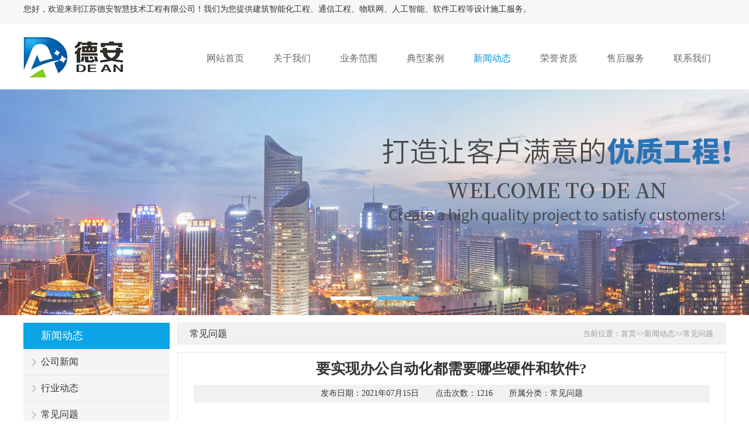

--- FILE ---
content_type: text/html; charset=utf-8
request_url: http://deanzh.com/index.php/Show/index/cid/328/id/1093.html
body_size: 4718
content:
<!DOCTYPE html PUBLIC "-//W3C//DTD XHTML 1.0 Transitional//EN" "http://www.w3.org/TR/xhtml1/DTD/xhtml1-transitional.dtd">
<html lang="zh_CN" class="zh_CN" >
<head>
<meta http-equiv="Content-Type" content="text/html; charset=utf-8" />
<meta http-equiv="X-UA-Compatible" content="IE=edge">
<meta name="applicable-device" content="pc,mobile" />
<meta name="MobileOptimized" content="width" />
<meta name="HandheldFriendly" content="true" />
<title>要实现办公自动化都需要哪些硬件和软件?-江苏德安智慧技术工程有限公司</title>
<meta name="keywords" content="江苏德安智慧技术工程有限公司">
<meta name="description" content="江苏德安智慧技术工程有限公司，专业从事建筑智能化工程、通信工程、物联网、人工智能、软件工程等设计施工服务的高科技企业。">
<link rel="shortcut icon" type="/Public/Home/default/images/ico" href="/Public/Home/default/images/favicon.ico" />

<link href="/Public/Home/default/css/css.css" rel="stylesheet" type="text/css" />


</head>
<body>
<script src="/Public/Home/default/js/nsw.pc.min.js"></script>
<script src="/Public/Home/default/js/scrojs.js" type="text/javascript"></script>




<div class="head"><ul><li class="fl">您好，欢迎来到江苏德安智慧技术工程有限公司！我们为您提供建筑智能化工程、通信工程、物联网、人工智能、软件工程等设计施工服务。</li></ul></div>






<!--pc端 nav-->
	<div  class="header">
		
        <div class="center" >
        <div class="logo"><img src="/Public/Home/default/images/logo.gif"  alt="江苏德安智慧技术工程有限公司"/></div>
        
        
            <div class="nav">
                <ul class="clearfix">
                    <li class="navitem "><a href="/" >网站首页</a></li> 
                    
                     <li class="navitem "><a href="/index.php/List/index/cid/83.html" >关于我们</a>
                                <ul class="subnav">
                                     <li><a href="/index.php/List/index/cid/322.html"><span>公司简介</span></a></li><li><a href="/index.php/List/index/cid/323.html"><span>企业文化</span></a></li><li><a href="/index.php/List/index/cid/325.html"><span>发展历程</span></a></li>                                
                                </ul>
                            </li><li class="navitem "><a href="/index.php/List/index/cid/179.html" >业务范围</a>
                                <ul class="subnav">
                                                                     
                                </ul>
                            </li><li class="navitem "><a href="/index.php/List/index/cid/141.html" >典型案例</a>
                                <ul class="subnav">
                                     <li><a href="/index.php/List/index/cid/220.html"><span>代表工程</span></a></li><li><a href="/index.php/List/index/cid/222.html"><span>工程业绩</span></a></li><li><a href="/index.php/List/index/cid/332.html"><span>软件产品</span></a></li>                                
                                </ul>
                            </li><li class="navitem active"><a href="/index.php/List/index/cid/140.html" >新闻动态</a>
                                <ul class="subnav">
                                     <li><a href="/index.php/List/index/cid/326.html"><span>公司新闻</span></a></li><li><a href="/index.php/List/index/cid/327.html"><span>行业动态</span></a></li><li><a href="/index.php/List/index/cid/328.html"><span>常见问题</span></a></li>                                
                                </ul>
                            </li><li class="navitem "><a href="/index.php/List/index/cid/180.html" >荣誉资质</a>
                                <ul class="subnav">
                                     <li><a href="/index.php/List/index/cid/329.html"><span>资质证书</span></a></li>                                
                                </ul>
                            </li><li class="navitem "><a href="/index.php/List/index/cid/340.html" >售后服务</a>
                                <ul class="subnav">
                                                                     
                                </ul>
                            </li><li class="navitem "><a href="/index.php/List/index/cid/82.html" >联系我们</a>
                                <ul class="subnav">
                                                                     
                                </ul>
                            </li>                    
                    
                    
                </ul>
            </div>
        
		</div>
     </div>


<link href="/Public/Home/default/css/banner.css" rel="stylesheet" type="text/css" />
<script src="/Public/Home/default/js/jquery.superslide.2.1.2.js" type="text/javascript"></script>
<script src="/Public/Home/default/js/main2.js" type="text/javascript" defer="defer"></script>
<div class="bigbg">
		<div id="in_slide" class="slide">
			<div class="hd">
				<ul>
				</ul>
			</div>
			<div class="bd">
				<ul>
					
					<li style="display:block;"><a href="/index.php/List/index/cid/141.html" target="_blank"><img src="/Public/Home/default/images/banner1.jpg" /></a></li>
					
					<li style="display:none;"><a href="/index.php/List/index/cid/179.html" target="_blank"><img class="" src="/Public/Home/default/images/banner2.jpg" /></a></li>
					
				</ul>
			</div>
			<a class="prev"><</a> <a class="next">></a>
		</div>
</div>




<div class="main">
	<ul>
    	<div class="left lebox">



                    
                    
<div class="prolist">
                    	<p class="titcplde2">新闻动态</p>
        
        				<div class="mbcpny borbotn" style="background:#f5f5f5">
                        <a href="/index.php/List/index/cid/326.html"  class="onelist2">公司新闻</a>
                
                			<a href="/index.php/List/index/cid/327.html"  class="onelist2">行业动态</a>
                
                			<a href="/index.php/List/index/cid/328.html"  class="onelist2">常见问题</a>
                
                			        
        					</div>
        
                    </div>




                    <div class="prolist mt13">
                    	<p class="titcplde2">工程案例</p>
        
        				<div class="mbcpny borbotn" style="background:#f5f5f5">
                        <a href="/index.php/List/index/cid/220.html"  class="onelist2">代表工程</a>
                
                			<a href="/index.php/List/index/cid/222.html"  class="onelist2">工程业绩</a>
                
                			<a href="/index.php/List/index/cid/332.html"  class="onelist2">软件产品</a>
                
                			<a class="twolist" href="/index.php/List/index/cid/333.html">盐龙体育公园综管平台建设项目</a><a class="twolist" href="/index.php/List/index/cid/334.html">盐都区智慧社区三维可视化综管平台建设项目</a><a class="twolist" href="/index.php/List/index/cid/335.html">盐城开发区政务服务中心一体化信息显示平台</a><a class="twolist" href="/index.php/List/index/cid/337.html">智慧党建系统软件</a><a class="twolist" href="/index.php/List/index/cid/338.html">录播及互动系统软件</a><a class="twolist" href="/index.php/List/index/cid/339.html">多媒体教学管理软件</a>        
        					</div>
        
                    </div>                    
                    
                    <div class="prolist mt13">
                    	<p class="titcplde2">联系我们</p>
                            
                            <div class="mbcpny inlxgei" style="background:#f5f5f5">
             					<p>江苏德安智慧技术工程有限公司</p><p>联系人：顾中苏</p><p>手机：138-0510-7089</p><p>邮箱：jsda@deanzh.com</p><p>地址：<span style="text-wrap-mode: wrap;">盐城市盐南高新区新都街道解放南路266号凤凰汇广场19幢1908室、1909室</span></p>        					</div>
                            
                            
                            
        
        
                    </div>
                    
                    
                    
            </div>
            
            
        
        
        
        
        
        
        
        
        
        <li class="fr rigcpsh">
        	<div class="showtitle">
           	  <p class="fl btdfge">常见问题</p>
              <div class="fr wettt2">当前位置：<a href="/index.php/Index/index.html">首页</a>&gt;&gt;<a href="/index.php/List/index/cid/140.html">新闻动态</a>&gt;&gt;<a href="/index.php/List/index/cid/328.html">常见问题</a></div>
            </div>
            
            
            <div class="proboxsh" >
            
            <div class="proshow">
				<ul>
					<li class="prtitle">要实现办公自动化都需要哪些硬件和软件?</li>
                    <li class="fubio">发布日期：2021年07月15日　　点击次数：1216　　所属分类：<a href="/index.php/List/index/cid/328.html">常见问题</a></li>
					
                    					<li class="prtent"><p>1、单机系统模式：</p><p>硬件：配置1台PC。</p><p>软件：只限于单机或简单的小型局域网上的文字处理、电子表格、数据库等辅助工具的应用，一般称之为事务型办公自动化系统。</p><p><br/></p><p>2、微机局域网系统模式：</p><p>硬件：多台电脑、微机局域网</p><p>软件：信息管理型OA系统。信息管理型的办公系统，是把事务型（或业务型）办公系统和综合信息（数据库）紧密结合的一种一体化的办公信息处理系统。</p><p><br/></p><p>3、系统集成模式：</p><p>硬件：智能建筑中专用楼等，多台电脑。</p><p>软件：决策支持型OA系统是第三个层次。它建立在信息管理级OA系统的基础上。它使用由综合数据库系统所提供的信息，针对所需要做出决策的课题，构造或选用决策数字模型，结合有关内部和外部的条件，由计算机执行决策程序，作出相应的决策。</p><p><br/></p></li>
                    <li class="anotnd">相关标签：<a href="/index.php/List/index/cid/332.html">软件产品</a></li>
					<li class="next">
						上一篇：<br/>
						下一篇：<a href="/index.php/Show/index/cid/328/id/1092.html">数字楼宇对讲系统“运作不良”原</a>					</li>
  				 </ul>
			</div>
            
              </div>
        </li>
        <div class="clear"></div>
    </ul>
</div>


<div class="footer">
	<div class="maina">
    	<div class="navigation">
        	<div class="title">快捷导航<span>SHORTCUT MENU</span></div>
            <div class="content">
            <ul>
            <li><a href="/index.php/Index/index.html">网站首页</a></li>
            <li><a href="/index.php/List/index/cid/83.html">关于我们</a></li><li><a href="/index.php/List/index/cid/179.html">业务范围</a></li><li><a href="/index.php/List/index/cid/141.html">典型案例</a></li><li><a href="/index.php/List/index/cid/140.html">新闻动态</a></li><li><a href="/index.php/List/index/cid/180.html">荣誉资质</a></li><li><a href="/index.php/List/index/cid/340.html">售后服务</a></li><li><a href="/index.php/List/index/cid/82.html">联系我们</a></li> 
            <div class="clear"></div>
            </ul>
            <script>
        $(function () {
			$(".content ul li:nth-child(2n)").css("margin-right", "0");
		})
        </script>
            </div>
        </div>
        <div class="botlx">
        	<div class="title">联系我们<span>CONTACT</span></div>
            <div class="content">
            <p>江苏德安智慧技术工程有限公司</p><p>联系人：顾中苏</p><p>手机：138-0510-7089</p><p>邮箱：jsda@deanzh.com</p><p>地址：<span style="text-wrap-mode: wrap;">盐城市盐南高新区新都街道解放南路266号凤凰汇广场19幢1908室、1909室</span></p>            </div>
        </div>
        <div class="attention">
        	<div class="title">关注我们<span>attention</span></div>
            <div class="content">
            	<div class="ewm"><img src="/Public/Home/default/images/desjz.png" style=" width:145px"/></div>
                <div class="message"><a href="/index.php/List/index/cid/271.html">服务热线</a></div>
                <div class="hottel"><p>138-0510-7089</p></div>
            </div>
        </div>
        <div class="clear"></div>
    </div>
</div>
<div class="bottom">
  <li>Copyright 2021 江苏德安智慧技术工程有限公司  版权所有</li>
  <li>备案号：<a href="https://beian.miit.gov.cn/" target="_blank">苏ICP备2021045193号</a></li>
  <li>技术支持：<a href="http://www.ycbip.com" target="_blank">思科网络</a></li>
</div>

</body>

--- FILE ---
content_type: text/css
request_url: http://deanzh.com/Public/Home/default/css/css.css
body_size: 14038
content:
@charset "utf-8";
*{margin: 0px;padding: 0px;font-size:14px;color:#333; font-family:微软雅黑, Arial, Helvetica, sans-serif; line-height:26px; list-style:none; font-weight:100}
html, body, div, span, object, iframe, h1, h2, h3, h4, h5, h6, p, blockquote, pre, abbr, address, cite, code, del, dfn, em, ins, kbd, q, samp, small, strong, sub, sup, var, b, i, s, dl, dt, dd, ol, ul, li, fieldset, form, label, legend, caption, tbody, tfoot, thead, article, aside, canvas, details, figcaption, figure, footer, header, hgroup, menu, nav, section, summary, time, mark, audio, video{margin:0; padding:0; border:0; outline:0; background:transparent; -webkit-margin-before:0; -webkit-margin-after:0;}
article, aside, details, summary, figcaption, figure, footer, header, hgroup, menu, nav, section{display:block}
del{text-decoration:line-through}
ins{text-decoration:none}
abbr[title], dfn[title]{border-bottom:1px dotted; cursor:help}
ul, li{list-style:none;margin:0;padding:0;}

em, var{font-style:normal}
img, a img{padding:0; margin:0; border:none;}
input, textarea, button{outline:none; margin:0}
body, input, textarea, button, select{font-size:13px;line-height:1.5;font-family:-apple-system, BlinkMacSystem,"Microsoft Yahei",sans-serif,"Hiragino Sans GB", Helvetica; color:#333}
.clearfix:after, .fix:after{content:"."; display:block; height:0; clear:both; visibility:hidden}
.clearfix, .fix{zoom:1}
a{color:#333; text-decoration:none;}
a:hover, a:active{color:#0092d2; text-decoration:none}
a:focus{outline:none; -moz-outline:none}
a{outline:none; blr:expression(this.onFocus=this.blur());}
i, s, em, u{font-style:normal; text-decoration:none;}
input, textara{font-size:1em; color:#333;}
input:focus, textarea:focus{outline:none;}
.clear{clear:both; display:block; font-size:0; line-height:0; height:0;}
.clearf:after{content:""; display:table; clear:both; }
.fl{float:left}
.fr{float:right}
.tl{text-align:left}
.tr{text-align:right}
.d30{height:30px}
.textover{text-overflow:ellipsis;white-space:nowrap;}
.center{ width:1200px; height:auto; margin:0 auto}

.left{ float:left}
.right{ float:right}
.clear{ height:0; line-height:0; overflow:hidden; clear:both}
.textover{text-overflow:ellipsis;white-space:nowrap;}

.head{ width:100%; height:40px; background:#f7f7f7;}
.head ul{ width:1200px; height:40px; margin:0 auto}
.head li,.head li * { color:#333; font-size:14px; line-height:32px}




.header{ width:100%; height:113px;}

.header .center{width:1200px; height:auto; margin:0 auto}

.header .logo{float:left}

.header .nav{ float:right
}

.header .moblie-nav{
	display: none;
}

.header .nav li.navitem{
	position: relative;
	float: left;
	transition: all 0.4s ease-out 0s; padding-top:25px
}

.header .nav li.navitem>a{
    color: #666666;
    transition: none ease-out .3s; 
    -webkit-transition-property: color, background, text-indent, opacity;
    -moz-transition-property: color, background, text-indent, opacity;
    -ms-transition-property: color, background, text-indent, opacity;
    -o-transition-property: color, background, text-indent, opacity;
    transition-property: color, background, text-indent, opacity;
}


.header .nav li.active>a,.header .nav li.active>a:hover,
.header .nav li.navitem:hover>a{ color:#0193de !important; display:block
}


.header .nav li.navitem>a {
    color: #666;
    line-height: 70px;
	font-size:16px;
	padding:0 25px;
}


.header .nav li.navitem ul.subnav {
    transition: all 0.3s ease-out 0s;
    position: absolute;
    opacity: 0;
    visibility: hidden;
    transform: translate3d(0px, 10px, 0px);
    -moz-transform: translate3d(0px, 10px, 0px);
    -webkit-transform: translate3d(0px, 10px, 0px);
    width:84%;
    background: #fff;
    border: 0;
    box-shadow: 0 6px 10px rgba(0, 0, 0, .1);
    top: 92px;
    left: 8%; z-index:99999; border-top:3px solid #56b6eb
}

.header .nav li.navitem ul.subnav li {
    border-bottom: 1px solid rgba(0, 0, 0, .08);
}

.header .nav li.navitem ul.subnav li a{
	display: block;
	width: 100%;
    height: 25px;
    line-height: 25px;
    font-size: 14px;
    color: #666;
    padding:8px 0;
	text-align: center;
    background: none; font-family:Arial, Helvetica, sans-serif;
    -webkit-transition: none ease-out .3s;
    -moz-transition: none ease-out .3s;
    -ms-transition: none ease-out .3s;
    -o-transition: none ease-out .3s;
    transition: none ease-out .3s;
    -webkit-transition-property: color, background, text-indent, opacity;
    -moz-transition-property: color, background, text-indent, opacity;
    -ms-transition-property: color, background, text-indent, opacity;
    -o-transition-property: color, background, text-indent, opacity;
    transition-property: color, background, text-indent, opacity;
}

.header .nav li.navitem ul.subnav li a:hover{
	background-color: #f2f2f2;
	color: #333;
}

.header .nav li.navitem ul.big_subnav{ width:361px; padding:20px 0px 20px 20px; max-height:373px; overflow:hidden}
.header .nav li.navitem ul.big_subnav li{ float:left; border:none;}
.header .nav li.navitem ul.big_subnav li h3{ font-size:16px; font-weight:bold;  }
.header .nav li.navitem ul.big_subnav li dl{float:left;}
.header .nav li.navitem ul.big_subnav li dl dt{ text-align:center; margin-bottom:5px;color:#333; background:#f3f3f3; display:block;line-height:50px; margin-right:20px}
.header .nav li.navitem ul.big_subnav li dl dd span{ width:100px; float:left;}
.header .nav li.navitem ul.big_subnav li dl dd a{ font-size:14px; text-align: center; line-height:40px; display:block; width:160px; margin-right:20px; border-bottom:1px solid #e4e8ea; padding:0; height:40px}
.header .nav li.navitem ul.big_subnav li:nth-child(1) dl dd a{ font-size:14px;}
.header .nav li.navitem ul.big_subnav li dl dd a:hover{ color:#004fab; background:none;}


.header .nav li.navitem:hover ul.subnav {
    opacity: 1;
    visibility: visible;
    transform: translate3d(0px, 0px, 0px);
    -moz-transform: translate3d(0px, 0px, 0px);
    -webkit-transform: translate3d(0px, 0px, 0px);
}


.search {width: 100%;height: 60px;background:#fff}
.search .wrap{ width:1200px; height:auto; margin:0 auto}
.search .hot {width: 840px;height: 30px;line-height: 60px;font-size: 14px}
.search .hot span {font-weight: 600;color: #666666;line-height: 60px}
.search .hot a {color: #666666;margin-left: 10px;line-height: 60px}

.search .search_cnt {
    width: 315px;
    height: 36px;
    position: relative;
    margin-top: 12px;
}

.search .search_cnt .txt {width: 310px;height: 36px;line-height: 36px;border-radius: 5px;text-indent: 10px;font-size: 14px; border: none; background:#f1f1f1
}

.search .search_cnt .btn {width: 45px;height: 36px;background: url(../images/btn.gif) no-repeat;background-size: 100% 100%;border: 0;outline: none;overflow: hidden;position: absolute;top: 0;right: -5px;cursor: pointer;
}


/*正文开始*/
.fullSlide {
	width:100%;min-width:1200px;position:relative;height:712px;overflow:hidden; margin:0 auto;}
.fullSlide .bd {
	margin:0 auto;
	position:relative;
	z-index:0;
	overflow:hidden;
}
.fullSlide .bd ul {
	width:100% !important;
}
.fullSlide .bd li {
	width:100% !important;
	height:712px;
	overflow:hidden;
	text-align:center;
    background-position:center top;
}
.fullSlide .bd li a {
	display:block;
	height:712px;
}
.fullSlide .hd {
	width:100%;
	position:absolute;
	z-index:1;
	bottom:0px;
	left:0;
	height:30px;
	line-height:30px;
}
.fullSlide .hd ul {
	text-align:center;
}
.fullSlide .hd ul li {
	cursor:pointer;
	display:inline-block;
	*display:inline;
	zoom:1;
	width:100px;
	height:7px;
	margin:1px;
	overflow:hidden;
	background:#000;
	/*filter:alpha(opacity=50);
	opacity:0.5;*/
	line-height:999px;
}
.fullSlide .hd ul .on {
	background:#1161c0;
}
.fullSlide .prev,.fullSlide .next {
	display:block;
	position:absolute;
	z-index:1;
	top:50%;
	margin-top:-36px;
	left:2%;
	z-index:1;
	cursor:pointer;
	filter:alpha(opacity=50);
	opacity:0.5;
	display:none;
	width:73px; 
	height:73px;
}
.fullSlide .prev
{
      background:url(../images/left1s.png) no-repeat;
  }
.fullSlide .next {
	left:auto;
	right:2%;
	background: url(../images/right1s.png) no-repeat;
}
/**/









.main{ width:1200px; height: auto; border-top:13px solid #fff; margin:0 auto}
.mainhui{ width:100%; height: auto; border-top:30px solid #fff; background:#fff; border-bottom:30px solid #fff}
.huibox{ width:1200px; height: auto;  margin:0 auto; }
.lebox{ width:250px; height:auto;}
.rigbox{ width:937px; height:auto}





/**/
.rybj{height:704px;background:#fff url(../images/rybg.png) no-repeat center 543px;overflow: hidden; font-family:"Microsoft Yahei";box-sizing: border-box;}
.ry h2{ margin-bottom: 40px; }
.ry h2 span{width: 255px; margin:0 auto;}
.ry{ position: relative; }
.carousel-container {position:relative;width:1200px;height:412px; margin:-10px auto 0}
#carousel {height:381px;width:1200px;position:relative;font-size:12px;font-family: Arial;}
#carousel img{width:559px; height:345px; display:block;}

.carousel-image {border:0;display:block;}
.carousel-feature img{width:559px; height:345px; display:block;background: url(../images/ryspanbg.png) no-repeat center bottom; padding-bottom:36px}
.carousel-feature .carousel-caption {position:absolute; bottom:0;width:100%;background-color:#fff; text-align:center;}
.carousel-feature .carousel-caption p {margin:0;padding:5px; font-weight:bold;font:14px/38px "Microsoft Yahei";color:#333;}
.tracker-summation-container {position:absolute;color:#333;display:none; right:48px;top:230px;padding:3px;margin:3px; background-color:#fff;}
.tracker-individual-container {position:absolute;color:white;right:410px;bottom:0;padding:0;margin:0;}
.tracker-individual-container li {list-style:none;}
.tracker-individual-container .tracker-individual-blip {margin:0 3px;width:30px;height:10px;font-size:0; padding:0 3px;color:white;text-align:center;background-color:#DDD;}
.tracker-individual-container .tracker-individual-blip-selected {color:white; font-weight:bold;background-color:#3DA10B;}

.photo_btn {position: absolute;top: 43%;z-index: 9;width: 50px;height: 50px;margin-top: -25px;border: 0; font-size: 0;}
.carousel-container .prev {position: absolute;top: 36%;z-index: 9;left: 0px; background: url(../images/ryleft.png) no-repeat;display: inline-block;height: 54px;width: 27px;}
.carousel-container .next {position: absolute;top: 36%;z-index: 9;right: 0px;background: url(../images/ryright.png) no-repeat; display: inline-block;height: 54px; width: 27px;}
.carousel-container .carousel-feature { position: relative;}
.carousel-container .titlework { background: url(../images/ryspanbg.png) no-repeat center top;display: block; height: 50px;left: 50%; line-height: 30px;position: absolute; text-align: center;top: 345px; width: 259px;margin-left:-128px;display: block;text-align: center; font-size: 0; color:#333333; line-height: 50px;}
.ry  .more a{ margin:0 auto; font-size: 14px;color: #fff; background:#0078cb; border-radius: 30px; width: 144px;line-height: 37px; height: 37px; display: block; text-indent: 35px;}








/*公司简介*/
.in_about{ width:1200px; height: auto; margin:55px auto 70px; background:url(../images/abbg.jpg) no-repeat center 10px}
.in_about .maintitle p{ text-align:center; }
.in_about .maintitle p a{font-size:30px; line-height:60px; color:#333}
.in_about .contenta{ margin-top:35px; font-size:16px; line-height:30px; color:#333333; height:120px; display: block; overflow:hidden; text-align:center;width: 75%;margin: 30px auto 80px;}
.in_about .contenta *{font-size:16px; line-height:30px; color:#333333; }
.in_about .contentb{ margin-top:25px}
.in_about .contentb ul li{ float:left; margin-right:16px; width:258px; height:83px; display:block; border:1px solid #cfcfcf; padding:14px}
.in_about .contentb ul li .leftimg{ width:78px; height:70px;
	display: block;
    overflow: hidden;
    transition: all 0.5s;
    transform: scale(1,1); float:left;
	}
.in_about .contentb ul li .righttxt{ display:block; font-size:14px; line-height:20px; color:#888888}
.in_about .contentb ul li .righttxt p{ font-size:18px; color:#333333; line-height:30px; margin-bottom:10px}

.in_about .video{ margin-top:35px;}



/*首页新闻*/
.newContBox{width:100%; height:616px; margin:0px auto; background:#f7f7f7; overflow:hidden}
.newContBox .newCont{width:1200px;margin:0 auto;overflow: hidden;}

.newCont .newtop .listnew{float: right;}
.newCont .newtop .listnew li{float: left;margin-right:30px;color:#fff;font-size:16px;padding-bottom:10px;cursor: pointer;}
.newCont .newtop .listnew li:last-child{margin-right:0;}
.newCont .newtop .listnew li:hover{border-bottom: 2px solid #fff;}

.newCont .newctext{width:100%;overflow:hidden;display: none;}
.newCont .newctext h1{ font-size:30px; line-height:60px; text-align:center; font-weight:500}
.newCont .newctext h3{ font-size:18px; line-height:30px; text-align:center; font-weight:500; padding-bottom:20px}

.newCont .newctext.newshown{display: block; margin-top:30px}
.newCont .newctext .ncontl{width:506px; height:533px; display:block;overflow:hidden;float: left; margin-top:15px}
.newCont .newctext .ncontl .ncimg{width:506px;height:380px; display:block; overflow:hidden; text-align:center; background:#015aaa}
.newCont .newctext .ncontl .ncimg img{width:100%; height:380px;transform: scale(1);transition: all 1s ease-out;}
.newCont .newctext .ncontl:hover .ncimg img{transform: scale(1.2);}
.newCont .newctext .ncontl .nctit{ width:80%; line-height:45px; float:left;font-size:18px;display:block; overflow:hidden;text-overflow:ellipsis;white-space:nowrap; color:#fff}
.newCont .newctext .ncontl span{ float:right; font-size:15px; font-family:Arial, Helvetica, sans-serif; color:#fff; line-height:45px;}
.newCont .newctext .ncontl .ncdate{ background:url(../images/date.png) 0 center no-repeat; text-indent:25px;color:#fff;font-size:15px;margin-bottom:10px;}
.newCont .newctext .ncontl .nctext{color:#fff !important;font-size:15px !important;line-height:24px !important; height:48px; display:block; overflow:hidden}
.newCont .newctext .ncontl .ncnexta{width:95px;height:30px;display: block; text-align:center; line-height:30px; background:#fff; color:#0995e4; font-size:15px;float: right;border-radius:15px; margin-top:10px}

.newCont .newctext .ncontr{width:640px; height:auto; display:block;overflow:hidden;float: right;}
.newCont .newctext .ncontr ul{width:100%;overflow:hidden;}
.newCont .newctext .ncontr ul li{width:100%;overflow:hidden;  border-bottom:1px dotted #bababa; background:url(../images/ntb.png) 2px 24px no-repeat}
.newCont .newctext .ncontr ul li:first-child{ padding-top:0}
/*.newCont .newctext .ncontr ul li:last-child{ padding-bottom:0}*/

.newCont .newctext .ncontr ul li a{width:100%;overflow:hidden;display: block;}
.newCont .newctext .ncontr ul li a .nrtit{width:100%;color:#555;font-size:16px;overflow: hidden;height:50px; line-height:50px}
.newCont .newctext .ncontr ul li a .nrtit .stit{width:80%;float: left;line-height: 50px; overflow: hidden; text-indent:16px; font-size:16px}
.newCont .newctext .ncontr ul li:hover a .nrtit .stit{color:#0193de;}
.newCont .newctext .ncontr ul li a .nrtit .date{width:18%;float: right;text-align: right;color:#555;font-size:15px;line-height: 50px; font-family:Arial, Helvetica, sans-serif}
.newCont .newctext .ncontr ul li a .nrtext{width:80%;color:#5e5e5e;font-size:15px;line-height:24px; height:48px; display:block; overflow:hidden}






.mr_frbox2e {HEIGHT: auto; width:1308px;  margin:20px auto 0; position:relative; }
.mr_frbox2e .leftprole{ position:absolute; left:0; top:0px;CURSOR: pointer}
.mr_frbox2e .rightprore{ position:absolute; right:0; top:0px;CURSOR: pointer}

.imgboxcpe{ width:1224px; height:269px; margin:10px auto 0; overflow:hidden}
.imgboxcpe ul li{ display: block; float:left; overflow:hidden; overflow:hidden;margin:0 16px 0 8px;width:284px !important; height:262px;  background:#fff}
.imgboxcpe ul li .tupcg{ display:block; width:282px; height:210px; text-align: center; text-align:center; position:relative; overflow:hidden;border:1px solid #e6e6e6;}
.imgboxcpe ul li .tupcg img{width:282px; height:210px; vertical-align: middle;transition:all 0.4s;-webkit-transition:all 0.4s;-moz-transition:all 0.4s;-o-transition:all 0.4s; }
.imgboxcpe ul li:hover .tupcg img{transform:scale(1.1);-webkit-transform:scale(1.1);-moz-transform:scale(1.1);-o-transform:scale(1.1);}

.ssda{ display:block; height:30px; line-height:30px; overflow:hidden; margin:5px 0; text-align:center}





.inbox3{ width:100%; height: auto; margin-top:30px  }
.inbox3 h1{ font-size:30px; line-height:60px; text-align:center; font-weight:500}
.inbox3 h3{ font-size:18px; line-height:30px; text-align:center; font-weight:500; padding-bottom:20px}


.conbrab{ width:1180px; height:auto; text-align:center; font-size:16px; line-height:30px; margin:0 auto}
.conbrab .amorss{ color:#0092d2}






.inbox5{ margin-top:50px}
.inbox5 .inxwtit{ width:1200px; height:60px;background:url(../images/xw1.jpg) no-repeat 0 bottom; margin:0 auto 35px}
.inbox5 .inxwtit p{ line-height:50px; font-weight:bold; font-size:18px}
.inbox5 .inxwtit a{ display:block; width:55px; height:50px; line-height:50px;background:url(../images/tbmo.gif) no-repeat right center}

.mr_frbox3e {HEIGHT: auto; width:1320px;  margin:0px auto 0; position:relative; }
.mr_frbox3e .leftprole{ position:absolute; left:0; top:152px;CURSOR: pointer}
.mr_frbox3e .rightprore{ position:absolute; right:0; top:152px;CURSOR: pointer}

.imgboxcpe3{ width:1200px; height:390px; margin:15px auto 0; overflow:hidden}
.imgboxcpe3 ul li{ margin:0 40px 0 0px; display: inline; float:left; overflow:hidden;}
.imgboxcpe3 ul li a{ display:block; width:269px; height:385x; r}
.imgboxcpe3 ul li a .imgali{ width:267px; height:383px; border:1px solid #e1e1e1; text-align:center; overflow:hidden}
.imgboxcpe3 ul li a .imgali span{ height:100%; display:inline-block; vertical-align:middle}
.imgboxcpe3 ul li a .imgali img{width:267px; height:383px; vertical-align: middle;transition:all 0.8s;-webkit-transition:all 0.8s;-moz-transition:all 0.8s;-o-transition:all 0.8s; }
.imgboxcpe3 ul li a:hover .imgali img{transform:scale(1.1);-webkit-transform:scale(1.1);-moz-transform:scale(1.1);-o-transform:scale(1.1);}



.cpsymf{ width:800px; height: auto;margin:0 auto 15px; text-align:center}
.cpsymf span{ font-size:22px; line-height:46px}
.cpsymf a{ padding:0 14px; line-height:32px; text-align:center; display: inline-block; border:1px solid #e6e6e6; margin:3px; font-size:14px}
.cpsymf a:hover{border:1px solid #2870b8; color:#fff; background:#2870b8}
.hei130{ height:130px !important}

.prolist{ width:250px; height:auto;}
.titcplde{ display:block; width:100%;height:60px; font-size:25px; line-height:35px; padding-top:10px;color:#fff; background:#0ba4e7; text-align:center}
.titcplde span{ font-size:16px; font-family:Arial, Helvetica, sans-serif; color:#a5d5f3; line-height:20px; text-transform:uppercase}
.titcplde2{ display:block; width:100%;height:45px; font-size:18px; line-height:45px;color:#fff; background:#0ba4e7; text-align:left; text-indent:30px;}
.mbcpny{ width:100%; height:auto; border-top:none; background:#fff}
.borbotn{ border-bottom:none !important}
.mt22{ margin-top:22px}
.inlxgei{ height: auto; padding:10px 0 14px}
.inlxgei p{ width:90%; margin:0 auto; line-height:30px; font-size:14px}
.onelist{ display: block; width:100%; min-height:28px; padding:12px 0;line-height:28px;  font-size:16px; text-indent:30px; background:url(../images/cpyj.png) no-repeat 9px 18px; border-bottom:1px solid #e3e3e3; }
.onelist:hover{ text-decoration:none; color:#0092d2;background:url(../images/cpyj2.png) no-repeat 9px 18px;}
.onelista,.onelista:hover{display: block; width:100%; min-height:28px; line-height:28px; padding:12px 0;font-size:16px; text-indent:30px; background:url(../images/cpyj2.png) no-repeat 9px 18px; border-bottom:1px solid #e3e3e3; }


.onelist2{ display: block; width:100%; min-height:28px; padding:8px 0;line-height:28px;  font-size:16px; text-indent:30px; background:url(../images/cpyj.png) no-repeat 9px 14px; border-bottom:1px solid #e3e3e3; }
.onelist2:hover{ text-decoration:none; color:#0092d2;background:url(../images/cpyj2.png) no-repeat 9px 14px;}


.twolist{ display: block; width:100%; height:20px; line-height:20px;  font-size:13px; text-indent:45px;background:url(../images/ercp.png) no-repeat 32px center #f9f9f9; padding:8px 0;border-bottom:1px dotted #e3e3e3;}

.letelbox{ background:url(../images/letel.png) no-repeat 16px center #015aaa; padding:22px 0 23px 77px}
.letelbox p{ color:#fff; line-height:16px}
.letelbox{ color:#fff; font-family:impact; font-size:23px; line-height:32px}

.syewmd{ padding:40px 0}

.incpshow{ width:942px; height:auto}
#tzbdfc{ width:928px; height:400px; background:#fff; position: relative}
#tzbdfc .leftprole{ position:absolute; left:0; top:180px; width:25px; height:47px; padding:0 12px; cursor:pointer}
#tzbdfc .rightprore{ position:absolute; right:0; top:180px; width:25px; height:47px; padding:0 12px; cursor:pointer}
#tzbdfc #tzgund{ width:790px; height:322px; position:absolute; left:67px; top:43px}
#tzbdfc #tzgund .fl{ width:428px; height:320px; display:block; border:1px solid #e6e6e6; overflow:hidden}
#tzbdfc #tzgund .fl img{ width:428px; height:320px;transition:all 0.4s;-webkit-transition:all 0.4s;-moz-transition:all 0.4s;-o-transition:all 0.4s; }
#tzbdfc #tzgund .fl:hover img{transform:scale(1.1);-webkit-transform:scale(1.1);-moz-transform:scale(1.1);-o-transform:scale(1.1);}
#tzbdfc #tzgund div.fr{ width:325px; height:auto}
#tzbdfc #tzgund div.fr h3.btyui{ width:100%; max-height:70px; line-height:35px; border-bottom:2px solid #d7d7d7; display:block; overflow:hidden; font-size:22px; font-weight:bold; padding:10px 0}
#tzbdfc #tzgund div.fr .tzcon{ width:100%;max-height:125px; overflow:hidden; margin:20px 0}
#tzbdfc #tzgund div.fr .tzcon,#tzbdfc #tzgund div.fr .tzcon *{ color:#333333; line-height:25px}
#tzbdfc #tzgund div.fr a{ display:block; width:136px; height:31px; background:#0ba4e7; line-height:31px; color:#fff; text-align:center}
#tzbdfc #tzgund div.fr a:hover{ background:#000000}

.incpshow .tj6g{ width:100%; height:auto;}
.incpshow .tj6g a{ display: block; width:300px; height:281px; background:#fff; margin:0 0 15px 14px; position:relative; float: left; display:inline}
.incpshow .tj6g a div{ width:300px; height:226px; overflow:hidden; position:absolute; left:0; top:0}
.incpshow .tj6g a div img{ width:300px; height:226px;transition:all 0.4s;-webkit-transition:all 0.4s;-moz-transition:all 0.4s;-o-transition:all 0.4s; }
.incpshow .tj6g a:hover div img{transform:scale(1.1);-webkit-transform:scale(1.1);-moz-transform:scale(1.1);-o-transform:scale(1.1);}
.incpshow .tj6g a h3{ display:block; width:90%; height:55px;position:absolute; left:0; bottom:0; z-index:9999; padding:0 5%; line-height:55px; overflow:hidden; font-size:16px; font-weight:500; text-align:center}




.lxtit{ width:201px; height:35px;background:url(../images/dian.png) 11px 10px no-repeat #0261ae; line-height:35px; text-indent:46px; color:#fff; font-weight:bold; margin-top:17px}
.lxmaindw{ background:#dddddd; padding:10px 0 10px 10px}

.nban{ width:100%; height:300px; background:url(../images/nban.jpg) center 0 no-repeat }


.m_1 {
}
.m_1 > li {
  overflow: hidden;
  position: relative;
}
.m_1 > li > a {
  display: block; width:216px; height:41px; line-height:41px; font-size:16px; text-indent:31px;overflow:hidden;text-overflow:ellipsis;white-space:nowrap; background:url(../images/cpyj.png) no-repeat 13px center #e8e8e8; margin:4px auto; font-weight:bold
}

.m_1 > li:hover > a {
display: block; width:216px; height:41px; line-height:41px;  font-size:16px; text-indent:31px;overflow:hidden;text-overflow:ellipsis;white-space:nowrap; background:url(../images/cpyj.png) no-repeat 13px center #e8e8e8; margin:4px auto;text-decoration:underline; color:#222; font-weight:bold
}

.m_1 > li > a.active{
display: block; width:216px; height:41px; line-height:41px; font-size:16px; text-indent:31px;overflow:hidden;text-overflow:ellipsis;white-space:nowrap; background:url(../images/cpyj2.png) no-repeat 13px center #1e77c7; margin:4px auto;text-decoration:none; color:#fff; font-weight:bold
}

.m_1 > li .menu_btn {
  position: absolute;
  width: 0px;
  height: 0px;
  top: 0;
  right: 0;
  cursor: pointer;
}
.m_1 > li .menu_btn_active {
  background: ;
}
.m_1 > li .menu_btn:hover {
  background-color:;
}
.m_2 {
  display: none;
}




.m_2 > li {

}
.m_2 > li:last-child {

}
.m_2 > li:first-child {

}



.m_2 > li a{
  display: block; width:216px; height:30px; line-height:30px;  font-size:13px; text-indent:35px; overflow:hidden;text-overflow:ellipsis;white-space:nowrap;overflow:hidden;background:url(../images/ercp.gif) no-repeat 20px 11px
}

.m_2 > li a:hover {
 display: block; width:216px; height:30px; line-height:30px;  font-size:13px; text-indent:35px; overflow:hidden;text-overflow:ellipsis;white-space:nowrap;overflow:hidden;background:url(../images/ercp.gif) no-repeat 20px 11px; color:#ce2029; 
}

.m_2 > li a.active{
 display: block; width:216px; height:30px; line-height:30px;  font-size:13px; text-indent:35px; overflow:hidden;text-overflow:ellipsis;white-space:nowrap;overflow:hidden;background:url(../images/ercp.gif) no-repeat 20px 11px; color:#ce2029; font-weight:bold
}

.m_2 > li a span{ color:#666; font-family:宋体; font-style:14px; line-height:30px
}




/*企业文化*/
.qywh {
    width: 468px;
    height: 452px;
    margin: 0 auto;
    background: url(../images/bg3.jpg) center top no-repeat;
    padding-top: 132px;
    padding-left: 132px;
}
.demo{text-align: center;margin-top: 100px;}
@-webkit-keyframes rotation{
		from {-webkit-transform: rotate(0deg);}
		to {-webkit-transform: rotate(360deg);}
}

.an{
		-webkit-transform: rotate(360deg);
		animation: rotation 3s linear infinite;
		-moz-animation: rotation 3s linear infinite;
		-webkit-animation: rotation 3s linear infinite;
		-o-animation: rotation 3s linear infinite;
}

.img{width:337px; height:341px}











.ysbgsy{ width:100%; height:48px; background:url(../images/yshui2.jpg) no-repeat center 0}








.yspicbt{ width:100%; height:239px;background:url(../images/ysbttu.jpg) no-repeat center 0; margin-top:50px}
.yspicbt2{ width:100%; height:267px;background:url(../images/ysbttu2.jpg) no-repeat center 0; margin-top:50px}

.fsfw6{ text-align:center; line-height:30px; font-size:22px; padding-bottom:30px}

.advantage{ width:1200px; margin:0 auto; margin:0 auto; margin-top:40px;}
.advantage .title{ width:1200px; height:115px; display:block; text-align:center;margin:0 auto;  background:url(../images/adv_t.jpg) center 25px no-repeat;}
.advantage .title .bb{ color:#f8780b; font-size:30px; line-height:30px;font-weight:bold;}
.advantage .title .dd{ line-height:30px; color:#444; font-size:15px}
.advantage .content{ width:1200px; margin:0 auto;position:relative }
.advantage .content .con1{ width:1200px; margin:0 auto; background:url(../images/adv1.jpg) right top no-repeat; height:550px;}
.advantage .content .con2{ width:1200px; margin:-10px auto; background:url(../images/adv2.jpg) left top no-repeat; height:450px;}

.nero{width: 600px; position:absolute;} 

.nero .jieshi{ width:540px;  margin:0 auto; height:100px}
.nero .jieshi .ee{ color:#e60012; margin:0 0 0 50px; font-size:24px; font-weight:bold; line-height:40px; } 
.nero .jieshi .ee p{ line-height:30px; font-size:18px; font-weight:100;text-transform:uppercase; color:#999}
.nero ul{ clear:both; width:600px;}
.nero ul li{ color:#666666; background:url(../images/y_icon.jpg) no-repeat 30px 13px; line-height:30px; padding-left:60px; font-size:16px}

.teseall{ width:100%; height:360px; background:#ebf7ff; margin-top:30px; padding-top:40px}
.tese{ width:1000px; margin:0 auto;}
.tese .title{ width:1000px; text-align:center; height:50px}
.tese .title .oo{ width:1000px; font-size:25px; font-weight:bold}
.tese .title .oo span{ color:#f59039; font-size:30px; font-weight:bold}
.tese .content{ width:1100px; margin:0 auto; height:240px; padding-top:40px}
.tese .content .te{ width:164px;height:160px;background:url(../images/bg.gif) left top no-repeat;color:#fff; font-size:22px;padding-top:25px; text-align:center}
.tese .content .te span{ font-size:14px;color:#fff}
.margin{ margin-left:45px;}

.n1{ top:10px; left:0px; background:url(../images/01.jpg) no-repeat left top; }
.n2{ top:280px; left:0px; background:url(../images/02.jpg) no-repeat left top; }
.n3{ top:530px; right:0px; background:url(../images/03.jpg) no-repeat left top; }
.n4{ top:780px; right:0px; background:url(../images/04.jpg) no-repeat left top; }









.mt30{ margin-top:30px}
.mt40{ margin-top:40px}






.newsboxsy{ width:1200px; height:auto; margin:0px auto}
.xwrdg{ width:850px; height:auto; }
.xwrdg .titxes{ height:50px; background:#e9e9e9;margin-top:30px}
.xwrdg .titxes p{ background:url(../images/newtb.png) no-repeat 21px 0px #015aaa; padding:0 33px 0 56px; line-height:50px; font-size:18px; color:#fff; display:inline-block; font-weight:bold}
.xwrdg .titxes a,.xwrdg .titxes a:hover{padding:0 15px; line-height:50px;}
.xwrdg .tjwxyi{ margin:25px auto 10px; padding-bottom:25px; border-bottom:1px solid #e9e9e9}
.xwrdg .tjwxyi .piefe{ width:182px; height:107px; border:1px #dfdfdf solid; display:block; overflow:hidden; margin-right:20px}
.xwrdg .tjwxyi .piefe img{ width:182px; height:107px;transition:all 0.8s;-webkit-transition:all 0.8s;-moz-transition:all 0.8s;-o-transition:all 0.8s; }
.xwrdg .tjwxyi .piefe:hover img{transform:scale(1.1);-webkit-transform:scale(1.1);-moz-transform:scale(1.1);-o-transform:scale(1.1);}
.xwrdg .tjwxyi .wenzw1q{ font-size:16px; line-height:30px; display:block; width:640px; height:30px; overflow:hidden; font-weight:bold}
.xwrdg .tjwxyi .xwzyao{ width:640px; height:75px; overflow:hidden}
.xwrdg .tjwxyi .xwzyao,.xwrdg .tjwxyi .xwzyao *{line-height:25px; font-size:14px}

.xwrdg .xxwenbox li{ width:383px; height:39px; line-height:39px; padding-left:24px; border-bottom:1px dashed #ccc; float:left; background:url(../images/tb2.gif) no-repeat 8px center}
.xwrdg .xxwenbox li:nth-child(2n) {float:right}
.xwrdg .xxwenbox li a{ display:block; width:280px; height:39px; line-height:39px; overflow:hidden}
.xwrdg .xxwenbox li span{display:block; width:90px; height:39px; line-height:39px; color:#666; font-family:Arial, Helvetica, sans-serif; font-size:13px}


.cjwtbox{ width:315px; height:auto}
.cjwtbox .cjxes{ height:50px; background:#e9e9e9;margin-top:30px}
.cjwtbox .cjxes p{ background:url(../images/cjtb.png) no-repeat 16px 0px; padding:0 0 0 56px; line-height:50px; font-size:18px; color:#333333; display:inline-block; font-weight:bold}
.cjwtbox .cjxes a,.cjwtbox .cjxes a:hover{padding:0 15px; line-height:50px;}

.ckwtlist{ height:auto; border-bottom:1px dashed #ccc; padding:10px 0 11px}
.ckwtlist .cjahr{ display:block;width:270px; padding-left:40px; height:38px; line-height:38px; font-size:16px; font-weight:bold; overflow:hidden;background:url(../images/wen.gif) no-repeat 8px center}
.ckwtlist .cjsycnso{width:270px; padding-left:40px; height:72px;background:url(../images/da.gif) no-repeat 8px 2px}
.ckwtlist .cjsycnso,.ckwtlist .cjsycnso *{ font-size:14px; line-height:24px}

.bor50{ border-top:50px solid #fff}

.titcpdlu{ height:43px; border-top:2px solid #efa007; border-bottom:1px solid #efa007; margin-bottom:10px}
.titcpdlu p{ font-size:18px; font-weight:bold; line-height:43px; padding:0 10px;}
.titcpdlu a,.titcpdlu a:hover{ font-family:Arial, Helvetica, sans-serif; padding:0 10px; color:#015aaa; line-height:43px}

.hei300{ height:300px}
.newsnylef{ width:210px; margin:0 auto;}
.newsnylef a{ border-bottom:1px dashed #999999; height:35px; line-height:35px; width:210px; margin:0 auto; overflow:hidden; display:block; background:url(../images/tb.jpg) no-repeat 5px 15px; text-indent:20px}

.sgbanner{ background:url(../images/banner1.jpg) no-repeat center 0; width:100%; height:300px}

.proshhome{ width:937px; height: auto}
.propiclist{ width:287px; height:228px; margin:10px 10px 10px 13px; display:inline; float:left; position:relative; overflow:hidden;text-align:center}

.propiclist .imgboxcp{width:285px;height:200px; border:1px solid #a9a9a9; overflow:hidden}
.propiclist span{height:100%; display:inline-block; vertical-align: middle}
.propiclist img{  max-width:285px; max-height:200px;transition:all 0.8s;-webkit-transition:all 0.8s;-moz-transition:all 0.8s;-o-transition:all 0.8s; vertical-align: middle;}
.propiclist:hover img{transform:scale(1.1);-webkit-transform:scale(1.1);-moz-transform:scale(1.1);-o-transform:scale(1.1);}
.propiclist p{ line-height:35px; text-align:center; font-size:14px; font-weight:bold; height:35px; width:285px; display:block; overflow:hidden; position:absolute; top:203px; left:0px; transition:all .3s ease;}



.propiclistcp{ width:207px; height:310px; margin:20px 2px 0px 20px; display:inline; float:left; position:relative; overflow:hidden;text-align:center}
.propiclistcp .imgboxcp2{width:205px;height:275px; border:1px solid #f0f0f0; overflow:hidden}
.propiclistcp span{height:100%; display:inline-block; vertical-align: middle}
.propiclistcp img{  width:205px; height:275px;transition:all 0.8s;-webkit-transition:all 0.8s;-moz-transition:all 0.8s;-o-transition:all 0.8s; vertical-align: middle;}
.propiclistcp:hover img{transform:scale(1.1);-webkit-transform:scale(1.1);-moz-transform:scale(1.1);-o-transform:scale(1.1);}
.propiclistcp p{ line-height:35px; text-align:center; font-size:14px; font-weight:bold; height:35px; width:205px; display:block; overflow:hidden; position:absolute; top:277px; left:0px; transition:all .3s ease;}

.calistcp{ width:275px; height:228px; margin:10px 0px 10px 27px; display:inline; float:left; position:relative; overflow:hidden;text-align:center}
.calistcp .imgboxcp2{width:273px;height:200px; border:1px solid #f0f0f0; overflow:hidden}
.calistcp span{height:100%; display:inline-block; vertical-align: middle}
.calistcp img{  width:273px; height:200px;transition:all 0.8s;-webkit-transition:all 0.8s;-moz-transition:all 0.8s;-o-transition:all 0.8s; vertical-align: middle;}
.calistcp:hover img{transform:scale(1.1);-webkit-transform:scale(1.1);-moz-transform:scale(1.1);-o-transform:scale(1.1);}
.calistcp p{ line-height:35px; text-align:center; font-size:14px; font-weight:bold; height:35px; width:273px; display:block; overflow:hidden; position:absolute; top:203px; left:0px; transition:all .3s ease;}


.propical{ width:223px; height:198px; margin:15px 0px 15px 15px; display:inline; float:left; position:relative; overflow:hidden; border:1px solid #ddd}
.propical img{  width:223px; height:163px;transition:all 0.8s;-webkit-transition:all 0.8s;-moz-transition:all 0.8s;-o-transition:all 0.8s;}
.propical:hover img{transform:scale(1.1);-webkit-transform:scale(1.1);-moz-transform:scale(1.1);-o-transform:scale(1.1);}
.propical p{ line-height:35px; text-align:center; font-size:14px; font-weight:bold; height:35px; width:223px; display:block; overflow:hidden; position:absolute; top:163px; background:#fff; left:0; transition:all .3s ease;}
.propical:hover p{ color:#333; background:#dfdfdf}





.propiclist2{ width:207px; height:172px; margin:8px 11px; display:inline; float:left}
.propiclist2 img{ padding:5px; width:195px; height:136px; border:1px solid #efefef}
.propiclist2 p{ line-height:30px; text-align:center; font-size:14px; font-weight:bold; height:30px; width:200px; display:block; overflow:hidden}
.propiclist2:hover p{ color:#ff6600}


.proshhome22{ width:901px; height: auto; border:1px solid #dfdfdf; background:#fff; padding:10px 18px}
.proshhome22 img{ max-width:900px}
.listbot{ width:96%; margin:30px auto; text-align:right; line-height:50px; border-top:1px solid #dfdfdf;}

.proshhome33{ width:917px; height: auto; border:1px solid #dfdfdf; background:#fff; padding:10px}


.nytjpro{ display:block; width:202px; height:187x; text-align: center; line-height:25px; margin:0px auto 10px; padding-top:10px}
.nytjpro .imgali{ width:200px; height:150px; border:1px solid #f0f0f0; text-align:center; overflow:hidden}
.nytjpro .imgali span{ height:100%; display:inline-block; vertical-align:middle}
.nytjpro .imgali img{width:200px; height:150px; vertical-align: middle;transition:all 0.8s;-webkit-transition:all 0.8s;-moz-transition:all 0.8s;-o-transition:all 0.8s; }
.nytjpro:hover .imgali img{transform:scale(1.1);-webkit-transform:scale(1.1);-moz-transform:scale(1.1);-o-transform:scale(1.1);}

.mt20{ margin-top:20px}


/*footer*/
.footer{ width:100%; height:auto; margin:0 auto; background:#e5e5e5; padding-top:40px; padding-bottom:60px}
.footer .maina{ width:1200px; height:auto; margin:0 auto}

.navigation{
	display: block;
    float: left;
    width: 300px;
    height: auto;
    margin-right: 80px;
	}
.navigation .title{ font-size:18px; color:#333333; line-height:35px}
.navigation .title span{margin-left:10px;font-size:12px; color:#888888; line-height:35px; font-family:Arial, Helvetica, sans-serif; text-transform:uppercase}
.navigation .content{ margin-top:20px}
.navigation .content ul li{
	width: 56px;
    height: 38px;
    display: block;
    float: left;
    margin-right: 85px;
    border-bottom: 1px solid #d8d8d8;
    text-align: center;
	}
.navigation .content ul li a{line-height:38px; font-size:14px; color:#666666}

.botlx{ display:block; float:left; width:390px; height:auto;}
.botlx .title{ font-size:18px; color:#333333; line-height:35px}
.botlx .title span{margin-left:10px;font-size:12px; color:#888888; line-height:35px; font-family:Arial, Helvetica, sans-serif; text-transform:uppercase}
.botlx .content{ margin-top:20px; font-size:14px; line-height:34px; color:#666}
.botlx .content ul li{ float:left; width:50%; height:40px; line-height:40px; font-size:14px; color:#666}
.botlx .content ul li a{line-height:40px; font-size:14px; color:#666}

.botlx .content p{color:#666}



.attention{ width:320px; height:auto; display:block; float:right}
.attention .title{ font-size:18px; color:#333; line-height:35px}
.attention .title span{ margin-left:10px;font-size:12px; color:#888888; line-height:35px; font-family:Arial, Helvetica, sans-serif; text-transform:uppercase}
.attention .content{ margin-top:20px; width:320px; height:150px; position:relative }
.attention .content .ewm{ position:absolute; right:0; top:0; width:148px; height:148px;}
.attention .content .message{ position:absolute; left:15px; top:82px; width:127px; height:35px; background:url(../images/message.png) 0 0 no-repeat; text-indent:50px; font-size:16px; line-height:35px; color:#333}
.attention .content .message a{font-size:16px; line-height:35px; color:#333}

.attention .content .hottel{ 
    position: absolute;
    left: 0;
    top: 120px;
    text-align: right;
    width: 142px;
    height: auto;
    font-size: 15px;
    line-height: 25px;
    color: #333;
}
.attention .content .hottel p{font-size:20px; line-height:26px; color:#333; font-family:Arial, Helvetica, sans-serif}

.bottom{ width:100%; height:66px; margin:0 auto; background:#004ba1; text-align:center}
.bottom li{
	display: inline-block;
    height: 66px;
    line-height:66px;
    /*padding: 0 45px;*/
    margin: 0 45px;
    /*background: #2756cc;*/
    color: #fff;
    font-size: 14px;
    /*border-radius: 25px;*/
	}
.bottom li a{line-height:66px;color: #fff;font-size: 14px;}




.titleny{ width:917px; height:30px; border:1px solid #dfdfdf; background:#f1f1f1; padding:0 10px; margin-bottom:20px}
.titleny,.titleny *{ line-height:30px}
.titleny h3{ font-weight:bold;}

.newslist_b{ height:100px; width:900px; margin:10px auto 10px; border-bottom:1px dashed #aaa}
.newslist_b .titlenews{ height:35px; width:900px; line-height:38px;}
.newslist_b .titlenews a{ height:35px; width:760px; display:block; overflow:hidden; line-height:35px; font-size:18px;text-overflow:ellipsis;white-space:nowrap; font-weight:bold}
.newslist_b .titlenews span{ height:35px; width:98px; display:block; overflow:hidden; line-height:35px; font-family:Arial, Helvetica, sans-serif; font-size:12px; color:#666}
.newslist_b .abstract{ display:block; height:44px; overflow:hidden; width:900px}
.newslist_b .abstract,.newslist_b .abstract *{line-height:22px; font-size:14px;}


.xzlist_b{ height:35px; width:900px; margin:0px auto;background:url(../images/ercp.gif) no-repeat 15px center}
.xzlist_b .titlenews{ height:35px; width:900px; line-height:38px;}
.xzlist_b .titlenews a{ height:35px; width:760px; display:block; overflow:hidden; text-indent:30px; line-height:35px; font-size:14px;text-overflow:ellipsis;white-space:nowrap;}
.xzlist_b .titlenews span{ height:35px; width:98px; display:block; overflow:hidden; line-height:35px; font-family:Arial, Helvetica, sans-serif; font-size:12px; color:#666}
.xzlist_b:hover{ background:url(../images/ercp.gif) no-repeat 15px center #f5f5f5}





.guestbook_top{ height:40px; background:#eee; line-height:40px; padding:0 10px 0 17px;}
.guestbook_top .mustwrt{ display:block; float:right;} 
.guestbook_form .inp_one{ width:180px;height:25px;outline: none;border:1px solid #ccc;padding-left: 4px;}
.guestbook_form .inp_one:focus{border:1px solid #0080CA;}
.guestbook_form{ padding:20px 20px 0;}
.guestbook_form dl{ width:100%; overflow:hidden;line-height:25px; height:25px; padding:10px 0;}
.guestbook_form dt{ width:80px; float:left;}
.guestbook_form dd{ width:510px; float:left; }
.guestbook_form dd span{padding-left:20px}
.guestbook_form dd span i{ color:#F00; padding:0 5px; }
.guestbook_form dd span.quetion{ display:block;}
.guestbook_form .bookdl{ height:240px; overflow:hidden;line-height:20px; padding-bottom:0;}
.guestbook_form .button{width:150px;height:32px; background:#b8b8b8; border:none; margin-right:10px; color:#fff;cursor: pointer;}
.guestbook_form .button:hover{ background:#f1f1f1; color:#555;}
.guestbook_form .form_b{ width: 693px;margin:0 auto;padding:20px 0 20px 0;}

.guestbook_title{ padding:20px 20px 0; color:#2a6cd4}
.guestbook_title strong{ color:#f00;}
.guestbook_title b{ padding:0 10px; font-weight:normal;}
.guestbook_cnt{ padding:5px 20px 20px;border-bottom: 1px dashed #ccc}
.guestbook_reply{ color:#f00; background:#f6f6f6; line-height:40px;}


.proshow{ width:882px; margin:0 auto}
.proshow .prtitle{ line-height:35px; text-align:center; font-size:25px; padding:10px 0; font-weight:bold}
.proshow .fubio{ line-height:30px; background:#f1f1f1; text-align:center; border-bottom:20px solid #fff}
.proshow .primgpic{ width:882px; height:auto; overflow-x:hidden; margin:0 auto; text-align:center}
.proshow .primgpic img{ max-width:880px; border:1px solid #ddd}
.proshow .prtent img{max-width:880px; margin-top:5px; margin-bottom:5px}
.proshow .prtent{ padding-left:10px; padding-right:10px}
.proshow .anotnd{ padding-left:10px; padding-right:10px; border-top:1px dashed #aaa; border-bottom:1px dashed #aaa; margin:20px auto}
.proshow .anotnd,.proshow .anotnd *{ color:#666; line-height:35px}
.proshow .next{ padding:0px 20px 20px; color:#666}
.proshow .pos{ height:16px; line-height:16px; border-bottom:1px dashed #aaa; text-align:center; padding-bottom:8px; margin-bottom:15px; color:#999}
.proshow .prtent p{ margin-top:10px;margin-bottom:10px}




.proshow .prtent table {
    width: 100% !important;
    border: 0 !important;
    border-collapse: collapse !important;
    border-spacing: 0 !important;
}

.proshow .prtent table td {
    border: 1px solid #999999 !important;
    border-color: windowtext !important;
    padding: 5px !important;
}




.proshowkp{ width:902px; margin:0 auto; border-top:15px solid #fff; border-bottom:15px solid #fff}
.proshowkp .prtitlekp{ line-height:35px; text-align:center; font-size:25px; padding:10px 0; font-weight:bold}
.proshowkp .fubiokp{ line-height:30px; background:#f1f1f1; text-align:center; border-bottom:20px solid #fff}
.proshowkp .primgpickp{ width:902px; height:auto; overflow-x:hidden; margin:0 auto; text-align:center}
.proshowkp .primgpickp img{ max-width:900px; border:1px solid #ddd}
.proshowkp .prtentkp img{max-width:900px; margin-top:5px; margin-bottom:5px}
.proshowkp #niuids span{ color:#999;}
.proshowkp #niuids b{ font-family:impact; color:#e51d20; line-height:35px; font-size:25px}
.proshowkp #niuids p{ padding:5px 0}
.proshowkp .nextkp{ margin:30px auto; border-top:1px solid #ddd; padding-top:10px}



.martop20{ margin-top:20px}

.mt13{margin-top:13px}

.rigcpsh{ width:937px; height:auto; margin-bottom:50px}
.showtitle{ width:935px; height:35px; border:1px solid #e4e4e4; background:#f1f1f1}
.showtitle .btdfge{ padding:0 20px;  font-size:16px;line-height:35px;}
.showtitle .wettt2{ padding:0 20px}
.showtitle .wettt2,.showtitle .wettt2 *{ color:#999; line-height:35px; font-size:13px}
.proboxsh{ width:935px; height:auto; border:1px solid #e4e4e4; margin-top:13px}

.proshny{ height: auto; padding:20px; margin:0 auto; min-height:486px;}
.proshny img{ max-width:100%}
.proshny,.proshny *{ line-height:35px; font-size:16px}
.proshny strong,.proshny b{ font-weight:bold}





.XRegina{ width: 100%;left: 0; top:280px; z-index: 9; display: block; background:url(../images/bg.jpg) repeat }
.XRegina .heada{height:45px; background:#4d4d4d; color:#fff; line-height:45px; font-size:15px;}
.XRegina .heada ul li{ float:left; line-height:45px; font-size:15px; color:#fff; display:block; text-align:center}
.XRegina .heada ul li.li1{ width:16%}
.XRegina .heada ul li.li2{ width:20%}
.XRegina .heada ul li.li3{ width:16%}
.XRegina .heada ul li.li4{ width:16%}
.XRegina .heada ul li.li5{ width:16%}
.XRegina .heada ul li.li6{ width:16%}
.XRegina .contenta{ width:100%; height:auto; background:url(../images/bg.jpg) repeat;line-height:45px; font-size:15px;}
.XRegina .contenta a{ width:100%; height:45px; display:block; color:#333; border-bottom:dotted 1px #CCC}
.XRegina .contenta a:hover{ width:100%; height:45px; display:block; background:#e3f1ff;color:#0572c4}

.XRegina .contenta ul li{ float:left; line-height:45px; font-size:15px;display:block; text-align:center}
.XRegina .contenta ul li a{line-height:45px; font-size:15px; color:#333; }
.XRegina .contenta ul li a:hover{line-height:45px; font-size:15px; color:#ca0000; }


.XRegina .contenta ul li.li1{ width:16%; height:45px;}
.XRegina .contenta ul li.li2{ width:20%; height:45px;}
.XRegina .contenta ul li.li3{ width:16%; height:45px;}
.XRegina .contenta ul li.li4{ width:16%; height:45px;}
.XRegina .contenta ul li.li5{ width:16%; height:45px;}
.XRegina .contenta ul li.li6{ width:16%; height:45px;}



.page{ width:95%;margin:10px auto; line-height:30px; text-align:right;}
.page span{ display:inline-block; padding:0 10px 0 0;}
.page a.num.select{ padding:3px 10px; color:#fff; background:#dc323b}
.page a.num{padding:0 10px;}
.page a.num:hover{ padding:3px 10px; color:#fff; background:#dc323b}

.week_map {
	position: relative;
	height: 350px;
	width: 870px; margin:30px auto
}
#allmap {
	width: 100%;
	height: 100%;
	overflow: hidden;
	margin: 0;
}

@charset "utf-8";

/*js代码(www.jsdaima.com)是IT资源下载与IT技能学习平台。我们拒绝滥竽充数，只提供精品IT资源！*/

*{padding:0;margin:0;font-family:"微软雅黑"}
*{padding:0;margin:0;font-family:"微软雅黑"}
ol,ul{list-style:none}
img{border:0}
.side{position:fixed;width:78px;right:0;top:50%;margin-top:-200px;z-index:100;border:1px solid #e0e0e0;background:#fff;border-bottom:0}
.side ul li{width:78px;height:78px;float:left;position:relative;border-bottom:1px solid #e0e0e0;color:#333;font-size:14px;line-height:38px;text-align:center;transition:all .3s;cursor:pointer}
.side ul li:hover{background:#f67524;color:#fff}
.side ul li:hover a{color:#fff}
.side ul li i{height:25px;margin-bottom:1px;display:block;overflow:hidden;background-repeat:no-repeat;background-position:center center;background-size:auto 25px;margin-top:14px;transition:all .3s}
.side ul li i.bgs1{background-image:url(../images/right_pic5.png)}
.side ul li i.bgs2{background-image:url(../images/right_pic7.png)}
.side ul li i.bgs3{background-image:url(../images/right_pic2.png)}
.side ul li i.bgs4{background-image:url(../images/right_pic1.png)}
.side ul li i.bgs5{background-image:url(../images/right_pic3.png)}
.side ul li i.bgs6{background-image:url(../images/right_pic6_on.png)}
.side ul li:hover i.bgs1{background-image:url(../images/right_pic5_on.png)}
.side ul li:hover i.bgs2{background-image:url(../images/right_pic7_on.png)}
.side ul li:hover i.bgs3{background-image:url(../images/right_pic2_on.png)}
.side ul li:hover i.bgs4{background-image:url(../images/right_pic1_on.png)}
.side ul li:hover i.bgs5{background-image:url(../images/right_pic3_on.png)}
.side ul li .sidebox{position:absolute;width:78px;height:78px;top:0;right:0;transition:all .3s;overflow:hidden}
.side ul li.sidetop{background:#f67524;color:#fff}
.side ul li.sidetop:hover{opacity:.8;filter:Alpha(opacity=80)}
.side ul li.sideewm .ewBox.son{width:238px;display:none;color:#363636;text-align:center;padding-top:235px;position:absolute;left:-240px;top:0;background-image:url(../images/leftewm.png);background-repeat:no-repeat;background-position:center center;border:1px solid #e0e0e0}
.side ul li.sideetel .telBox.son{width:240px;height:237px;display:none;color:#fff;text-align:left;position:absolute;left:-240px;top:-79px;background:#f67524}
.side ul li.sideetel .telBox dd{display:block;height:118.5px;overflow:hidden;padding-left:82px;line-height:24px;font-size:18px}
.side ul li.sideetel .telBox dd span{display:block;line-height:28px;height:28px;overflow:hidden;margin-top:32px;font-size:18px}
.side ul li.sideetel .telBox dd.bgs1{background:url(../images/right_pic8.png) 28px center no-repeat;background-color:#e96410}
.side ul li.sideetel .telBox dd.bgs2{background:url(../images/right_pic9.png) 28px center no-repeat}
.side ul li:hover .son{display:block!important;animation:fadein 1s}
@keyframes fadein{from{opacity:0}
to{opacity:1}
}

--- FILE ---
content_type: text/css
request_url: http://deanzh.com/Public/Home/default/css/banner.css
body_size: 674
content:
@charset "utf-8";
.slide{ width:100%; height:386px; overflow:hidden; position:relative;}
.slide .hd{ height:14px; position:absolute;bottom:18px; z-index:1;left:0; text-align:center; width:100%}
.slide .hd ul{width:100%;text-align:center;}
.slide .hd ul li{display: inline-block;zoom: 1;margin: 0 5px;
    width: 70px;
    height: 6px;
    background: #fff;
    opacity: 1;text-indent: -99em; overflow:hidden}
.slide .hd ul li.on{background: #55b6eb;}
.slide .bd{ position:relative; z-index:0;}
.slide .bd ul{width:100%!important;}
.slide .bd li{ zoom:1; vertical-align:middle; width:1920px!important; height:386px; display:block; position:absolute; left:50%!important; margin-left:-960px;}
.slide .bd img{width:1920px; height:386px;}
.slide a.prev, .slide a.next{display:block; position:absolute; filter:alpha(opacity=20);-moz-opacity:0.2;-khtml-opacity:0.2;opacity:0.2; color:#fff; height:100%; padding:0 10px; top:0; font:bold 80px/386px simsun; cursor:pointer;}
.slide a.prev{left:0;} 
.slide a.next{right:0;}
.slide a.prev:hover, .slide a.next:hover{background:rgba(0,0,0,0.1); text-decoration:none}

--- FILE ---
content_type: application/javascript
request_url: http://deanzh.com/Public/Home/default/js/scrojs.js
body_size: 9349
content:
/*!
* Waterwheel Carousel
* Version 2.3.0
* http://www.bkosborne.com
*
* Copyright 2011-2013 Brian Osborne
* Dual licensed under GPLv3 or MIT
* Copies of the licenses have been distributed
* with this plugin.
*
* Plugin written by Brian Osborne
* for use with the jQuery JavaScript Framework
* http://www.jquery.com
*/
; (function ($) {
    'use strict';

    $.fn.waterwheelCarousel = function (startingOptions) {

        // Adds support for intializing multiple carousels from the same selector group
        if (this.length > 1) {
            this.each(function () {
                $(this).waterwheelCarousel(startingOptions);
            });
            return this; // allow chaining
        }

        var carousel = this;
        var options = {};
        var data = {};

        function initializeCarouselData() {
            data = {
                itemsContainer: $(carousel),
                totalItems: $(carousel).find('img').length,
                containerWidth: $(carousel).width(),
                containerHeight: $(carousel).height(),
                currentCenterItem: null,
                previousCenterItem: null,
                items: [],
                calculations: [],
                carouselRotationsLeft: 0,
                currentlyMoving: false,
                itemsAnimating: 0,
                currentSpeed: options.speed,
                intervalTimer: null,
                currentDirection: 'forward',
                leftItemsCount: 0,
                rightItemsCount: 0,
                performingSetup: true
            };
            data.itemsContainer.find('img').removeClass(options.activeClassName);
        }

        /**
        * This function will set the autoplay for the carousel to
        * automatically rotate it given the time in the options
        * Can clear the autoplay by passing in true
        */
        function autoPlay(stop) {
            // clear timer
            clearTimeout(data.autoPlayTimer);
            // as long as no stop command, and autoplay isn't zeroed...
            if (!stop && options.autoPlay !== 0) {
                // set timer...
                data.autoPlayTimer = setTimeout(function () {
                    // to move the carousl in either direction...
                    if (options.autoPlay > 0) {
                        moveOnce('forward');
                    } else {
                        moveOnce('backward');
                    }
                }, Math.abs(options.autoPlay));
            }
        }

        /**
        * This function will preload all the images in the carousel before
        * calling the passed in callback function. This is only used so we can
        * properly determine the width and height of the items. This is not needed
        * if a user instead manually specifies that information.
        */
        function preload(callback) {
            if (options.preloadImages === false) {
                callback();
                return;
            }

            var $imageElements = data.itemsContainer.find('img'), loadedImages = 0, totalImages = $imageElements.length;

            $imageElements.each(function () {
                $(this).bind('load', function () {
                    // Add to number of images loaded and see if they are all done yet
                    loadedImages += 1;
                    if (loadedImages === totalImages) {
                        // All done, perform callback
                        callback();
                        return;
                    }
                });
                // May need to manually reset the src to get the load event to fire
               

                // If browser has cached the images, it may not call trigger a load. Detect this and do it ourselves
                if (this.complete) {
                    $(this).trigger('load');
                }
            });
        }

        /**
        * Makes a record of the original width and height of all the items in the carousel.
        * If we re-intialize the carousel, these values can be used to re-establish their
        * original dimensions.
        */
        function setOriginalItemDimensions() {
            data.itemsContainer.find('img').each(function () {
                if ($(this).data('original_width') == undefined || options.forcedImageWidth > 0) {
                    $(this).data('original_width', $(this).width());
                }
                if ($(this).data('original_height') == undefined || options.forcedImageHeight > 0) {
                    $(this).data('original_height', $(this).height());
                }
            });
        }

        /**
        * Users can pass in a specific width and height that should be applied to every image.
        * While this option can be used in conjunction with the image preloader, the intended
        * use case is for when the preloader is turned off and the images don't have defined
        * dimensions in CSS. The carousel needs dimensions one way or another to work properly.
        */
        function forceImageDimensionsIfEnabled() {
            if (options.forcedImageWidth && options.forcedImageHeight) {
                data.itemsContainer.find('img').each(function () {
                    $(this).width(options.forcedImageWidth);
                    $(this).height(options.forcedImageHeight);
                });
            }
        }

        /**
        * For each "visible" item slot (# of flanking items plus the middle),
        * we pre-calculate all of the properties that the item should possess while
        * occupying that slot. This saves us some time during the actual animation.
        */
        function preCalculatePositionProperties() {
            // The 0 index is the center item in the carousel
            var $firstItem = data.itemsContainer.find('img:first');

            data.calculations[0] = {
                distance: 0,
                offset: 0,
                opacity: 1
            }

            // Then, for each number of flanking items (plus one more, see below), we
            // perform the calcations based on our user options
            var horizonOffset = options.horizonOffset;
            var separation = options.separation;
            for (var i = 1; i <= options.flankingItems + 2; i++) {
                if (i > 1) {
                    horizonOffset *= options.horizonOffsetMultiplier;
                    separation *= options.separationMultiplier;
                }
                data.calculations[i] = {
                    distance: data.calculations[i - 1].distance + separation,
                    offset: data.calculations[i - 1].offset + horizonOffset,
                    opacity: data.calculations[i - 1].opacity * options.opacityMultiplier
                }
            }
            // We performed 1 extra set of calculations above so that the items that
            // are moving out of sight (based on # of flanking items) gracefully animate there
            // However, we need them to animate to hidden, so we set the opacity to 0 for
            // that last item
            if (options.edgeFadeEnabled) {
                data.calculations[options.flankingItems + 1].opacity = 0;
            } else {
                data.calculations[options.flankingItems + 1] = {
                    distance: 0,
                    offset: 0,
                    opacity: 0
                }
            }
        }

        /**
        * Here we prep the carousel and its items, like setting default CSS
        * attributes. All items start in the middle position by default
        * and will "fan out" from there during the first animation
        */
        function setupCarousel() {
            // Fill in a data array with jQuery objects of all the images
            data.items = data.itemsContainer.find('img');
            for (var i = 0; i < data.totalItems; i++) {
                data.items[i] = $(data.items[i]);
            }

            // May need to set the horizon if it was set to auto
            if (options.horizon === 0) {
                if (options.orientation === 'horizontal') {
                    options.horizon = data.containerHeight / 2;
                } else {
                    options.horizon = data.containerWidth / 2;
                }
            }

            // Default all the items to the center position
            data.itemsContainer
        .css('position', 'relative')
        .find('img')
          .each(function () {
              // Figure out where the top and left positions for center should be
              var centerPosLeft, centerPosTop;
              if (options.orientation === 'horizontal') {
            
                  centerPosLeft = (data.containerWidth / 2) - ($(this).data('original_width') / 2);
                  centerPosTop = options.horizon - ($(this).data('original_height') / 2);
              } else {
             
                  centerPosLeft = options.horizon - ($(this).data('original_width') / 2);
                  centerPosTop = (data.containerHeight / 2) - ($(this).data('original_height') / 2);
              }
              //centerPosLeft
              $(this)
              // Apply positioning and layering to the images
              .css({
                  'left': centerPosLeft,
                  'top': centerPosTop,
                  'visibility': 'visible',
                  'position': 'absolute',
                  'z-index': 0,
                  'opacity': 0
              })
              // Give each image a data object so it remembers specific data about
              // it's original form
              .data({
                  top: centerPosTop,
                  left: centerPosLeft,
                  oldPosition: 0,
                  currentPosition: 0,
                  depth: 0,
                  opacity: 0
              })
              // The image has been setup... Now we can show it
              .show();
          });
        }

        /**
        * All the items to the left and right of the center item need to be
        * animated to their starting positions. This function will
        * figure out what items go where and will animate them there
        */
        function setupStarterRotation() {
            options.startingItem = (options.startingItem === 0) ? Math.round(data.totalItems / 2) : options.startingItem;

            data.rightItemsCount = Math.ceil((data.totalItems - 1) / 2);
            data.leftItemsCount = Math.floor((data.totalItems - 1) / 2);

            // We are in effect rotating the carousel, so we need to set that
            data.carouselRotationsLeft = 1;

            // Center item
            moveItem(data.items[options.startingItem - 1], 0);
            data.items[options.startingItem - 1].css('opacity', 1);

            // All the items to the right of center
            var itemIndex = options.startingItem - 1;
            for (var pos = 1; pos <= data.rightItemsCount; pos++) {
                (itemIndex < data.totalItems - 1) ? itemIndex += 1 : itemIndex = 0;

                data.items[itemIndex].css('opacity', 1);
                moveItem(data.items[itemIndex], pos);
            }

            // All items to left of center
            var itemIndex = options.startingItem - 1;
            for (var pos = -1; pos >= data.leftItemsCount * -1; pos--) {
                (itemIndex > 0) ? itemIndex -= 1 : itemIndex = data.totalItems - 1;

                data.items[itemIndex].css('opacity', 1);
                moveItem(data.items[itemIndex], pos);
            }
        }

        /**
        * Given the item and position, this function will calculate the new data
        * for the item. One the calculations are done, it will store that data in
        * the items data object
        */
        function performCalculations($item, newPosition) {
            var newDistanceFromCenter = Math.abs(newPosition);

            // Distance to the center
            if (newDistanceFromCenter < options.flankingItems + 1) {
                var calculations = data.calculations[newDistanceFromCenter];
            } else {
                var calculations = data.calculations[options.flankingItems + 1];
            }

            var distanceFactor = Math.pow(options.sizeMultiplier, newDistanceFromCenter)
            var newWidth = distanceFactor * $item.data('original_width');
            var newHeight = distanceFactor * $item.data('original_height');
            var widthDifference = Math.abs($item.width() - newWidth);
            var heightDifference = Math.abs($item.height() - newHeight);

            var newOffset = calculations.offset
            var newDistance = calculations.distance;
            if (newPosition < 0) {
                newDistance *= -1;
            }

            if (options.orientation == 'horizontal') {
                var center = data.containerWidth / 2;
                var newLeft = center + newDistance - (newWidth /2);
                var newTop = options.horizon - newOffset - (newHeight / 2);
            } else {
                var center = data.containerHeight / 2;
                var newLeft = options.horizon - newOffset - (newWidth / 2);
                var newTop = center + newDistance - (newHeight / 2);
            }

            var newOpacity;
            if (newPosition === 0) {
                newOpacity = 1;
            } else {
                newOpacity = calculations.opacity;
            }

            // Depth will be reverse distance from center
            var newDepth = options.flankingItems + 2 - newDistanceFromCenter;

            $item.data('width', newWidth);
            $item.data('height', newHeight);
            $item.data('top', newTop);
            $item.data('left', newLeft);
            $item.data('oldPosition', $item.data('currentPosition'));
            $item.data('depth', newDepth);
            $item.data('opacity', newOpacity);
        }

        function moveItem($item, newPosition) {
            // Only want to physically move the item if it is within the boundaries
            // or in the first position just outside either boundary

            if (Math.abs(newPosition) <= options.flankingItems + 1) {
                performCalculations($item, newPosition);

                data.itemsAnimating++;
                if ($item.data().left == 143.65) {
                    $item.data().left = 20;
                } else if ($item.data().left == 493.65) {
                    $item.data().left = 620;
                }
                //alert($item.data().left);
                $item
          .css('z-index', $item.data().depth)
                // Animate the items to their new position values
          .animate({
              left: $item.data().left,
              width: $item.data().width,
              height: $item.data().height,
              top: $item.data().top,
              opacity: $item.data().opacity
          }, data.currentSpeed, options.animationEasing, function () {
              // Animation for the item has completed, call method
              itemAnimationComplete($item, newPosition);
          });

            } else {
                $item.data('currentPosition', newPosition)
                // Move the item to the 'hidden' position if hasn't been moved yet
                // This is for the intitial setup
                if ($item.data('oldPosition') === 0) {
                    $item.css({
                        'left': $item.data().left,
                        'width': $item.data().width,
                        'height': $item.data().height,
                        'top': $item.data().top,
                        'opacity': $item.data().opacity,
                        'z-index': $item.data().depth
                    });
                }
            }

        }

        /**
        * This function is called once an item has finished animating to its
        * given position. Several different statements are executed here, such as
        * dealing with the animation queue
        */
        function itemAnimationComplete($item, newPosition) {
            data.itemsAnimating--;

            $item.data('currentPosition', newPosition);

            // Keep track of what items came and left the center position,
            // so we can fire callbacks when all the rotations are completed
            if (newPosition === 0) {
                data.currentCenterItem = $item;
            }

            // all items have finished their rotation, lets clean up
            if (data.itemsAnimating === 0) {
                data.carouselRotationsLeft -= 1;
                data.currentlyMoving = false;

                // If there are still rotations left in the queue, rotate the carousel again
                // we pass in zero because we don't want to add any additional rotations
                if (data.carouselRotationsLeft > 0) {
                    rotateCarousel(0);
                    // Otherwise there are no more rotations and...
                } else {
                    // Reset the speed of the carousel to original
                    data.currentSpeed = options.speed;

                    data.currentCenterItem.addClass(options.activeClassName);

                    if (data.performingSetup === false) {
                        options.movedToCenter(data.currentCenterItem);
                        options.movedFromCenter(data.previousCenterItem);
                    }

                    data.performingSetup = false;
                    // reset & initate the autoPlay
                    autoPlay();
                }
            }
        }

        /**
        * Function called to rotate the carousel the given number of rotations
        * in the given direciton. Will check to make sure the carousel should
        * be able to move, and then adjust speed and move items
        */
        function rotateCarousel(rotations) {
            // Check to see that a rotation is allowed
            if (data.currentlyMoving === false) {

                // Remove active class from the center item while we rotate
                data.currentCenterItem.removeClass(options.activeClassName);

                data.currentlyMoving = true;
                data.itemsAnimating = 0;
                data.carouselRotationsLeft += rotations;

                if (options.quickerForFurther === true) {
                    // Figure out how fast the carousel should rotate
                    if (rotations > 1) {
                        data.currentSpeed = options.speed / rotations;
                    }
                    // Assure the speed is above the minimum to avoid weird results
                    data.currentSpeed = (data.currentSpeed < 100) ? 100 : data.currentSpeed;
                }

                // Iterate thru each item and move it
                for (var i = 0; i < data.totalItems; i++) {
                    var $item = $(data.items[i]);
                    var currentPosition = $item.data('currentPosition');

                    var newPosition;
                    if (data.currentDirection == 'forward') {
                        newPosition = currentPosition - 1;
                    } else {
                        newPosition = currentPosition + 1;
                    }
                    // We keep both sides as even as possible to allow circular rotation to work.
                    // We will "wrap" the item arround to the other side by negating its current position
                    var flankingAllowance = (newPosition > 0) ? data.rightItemsCount : data.leftItemsCount;
                    if (Math.abs(newPosition) > flankingAllowance) {
                        newPosition = currentPosition * -1;
                        // If there's an uneven number of "flanking" items, we need to compenstate for that
                        // when we have an item switch sides. The right side will always have 1 more in that case
                        if (data.totalItems % 2 == 0) {
                            newPosition += 1;
                        }
                    }

                    moveItem($item, newPosition);
                }
            }
        }

        /**
        * The event handler when an image within the carousel is clicked
        * This function will rotate the carousel the correct number of rotations
        * to get the clicked item to the center, or will fire the custom event
        * the user passed in if the center item is clicked
        */
        $(this).find('img').bind("click", function () {
            var itemPosition = $(this).data().currentPosition;

            if (options.imageNav == false) {
                return;
            }
            // Don't allow hidden items to be clicked
            if (Math.abs(itemPosition) >= options.flankingItems + 1) {
                return;
            }
            // Do nothing if the carousel is already moving
            if (data.currentlyMoving) {
                return;
            }

            data.previousCenterItem = data.currentCenterItem;

            // Remove autoplay
            /*  zhengxiu
            autoPlay(true);
            options.autoPlay = 0; */

            var rotations = Math.abs(itemPosition);
            if (itemPosition == 0) {
                options.clickedCenter($(this));
            } else {
                // Fire the 'moving' callbacks
                options.movingFromCenter(data.currentCenterItem);
                options.movingToCenter($(this));
                if (itemPosition < 0) {
                    data.currentDirection = 'backward';
                    rotateCarousel(rotations);
                } else if (itemPosition > 0) {
                    data.currentDirection = 'forward';
                    rotateCarousel(rotations);
                }
            }
        });
        $(this).find('.tt').bind("mouseover", function () {
            console.log('test');
            var itemPosition = $(this).data().currentPosition;

            clearTimeout(data.autoPlayTimer);
            //  autoPlay(false);
        });
        $(this).find('.tt').bind("mouseout", function () {
            var itemPosition = $(this).data().currentPosition;
            autoPlay(false);
        });

        /**
        * The user may choose to wrap the images is link tags. If they do this, we need to
        * make sure that they aren't active for certain situations
        */
        $(this).find('a').bind("click", function (event) {
            var isCenter = $(this).find('img').data('currentPosition') == 0;
            // should we disable the links?
            if (options.linkHandling === 1 || // turn off all links
          (options.linkHandling === 2 && !isCenter)) // turn off all links except center
            {
                event.preventDefault();
                return false;
            }
        });

        function nextItemFromCenter() {
            var $next = data.currentCenterItem.next();
            if ($next.length <= 0) {
                $next = data.currentCenterItem.parent().children().first();
            }
            return $next;
        }

        function prevItemFromCenter() {
            var $prev = data.currentCenterItem.prev();
            if ($prev.length <= 0) {
                $prev = data.currentCenterItem.parent().children().last();
            }
            return $prev;
        }

        /**
        * Intiate a move of the carousel in either direction. Takes care of firing
        * the 'moving' callbacks
        */
        function moveOnce(direction) {
            if (data.currentlyMoving === false) {
                data.previousCenterItem = data.currentCenterItem;

                options.movingFromCenter(data.currentCenterItem);
                if (direction == 'backward') {
                    options.movingToCenter(prevItemFromCenter());
                    data.currentDirection = 'backward';
                } else if (direction == 'forward') {
                    options.movingToCenter(nextItemFromCenter());
                    data.currentDirection = 'forward';
                }
            }

            rotateCarousel(1);
        }

        /**
        * Navigation with arrow keys
        */
        $(document).keydown(function (e) {
            if (options.keyboardNav) {
                // arrow left or up
                if ((e.which === 37 && options.orientation == 'horizontal') || (e.which === 38 && options.orientation == 'vertical')) {
                    autoPlay(true);
                    options.autoPlay = 0;
                    moveOnce('backward');
                    // arrow right or down
                } else if ((e.which === 39 && options.orientation == 'horizontal') || (e.which === 40 && options.orientation == 'vertical')) {
                    autoPlay(true);
                    options.autoPlay = 0;
                    moveOnce('forward');
                }
                // should we override the normal functionality for the arrow keys?
                if (options.keyboardNavOverride && (
            (options.orientation == 'horizontal' && (e.which === 37 || e.which === 39)) ||
            (options.orientation == 'vertical' && (e.which === 38 || e.which === 40))
          )) {
                    e.preventDefault();
                    return false;
                }
            }
        });

        /**
        * Public API methods
        */
        this.reload = function (newOptions) {
            if (typeof newOptions === "object") {
                var combineDefaultWith = newOptions;
            } else {
                var combineDefaultWith = {};
            }
            options = $.extend({}, $.fn.waterwheelCarousel.defaults, newOptions);

            initializeCarouselData();
            data.itemsContainer.find('img').hide();
            forceImageDimensionsIfEnabled();

            preload(function () {
                setOriginalItemDimensions();
                preCalculatePositionProperties();
                setupCarousel();
                setupStarterRotation();
            });
        }

        this.next = function () {
            /* zhengxiu
            autoPlay(true);
            options.autoPlay = 0; */

            moveOnce('forward');
        }
        this.prev = function () {
            /* zhengxiu
            autoPlay(true);
            options.autoPlay = 0; */

            moveOnce('backward');
        }

        this.reload(startingOptions);

        return this;
    };

    $.fn.waterwheelCarousel.defaults = {
        // number tweeks to change apperance
        startingItem: 1,   // item to place in the center of the carousel. Set to 0 for auto
        separation: 240, // distance between items in carousel
        separationMultiplier: 0.8, // multipled by separation distance to increase/decrease distance for each additional item
        horizonOffset: 0,   // offset each item from the "horizon" by this amount (causes arching)
        horizonOffsetMultiplier: 1,   // multipled by horizon offset to increase/decrease offset for each additional item
        sizeMultiplier: 0.85, // determines how drastically the size of each item changes
        opacityMultiplier: 1, // determines how drastically the opacity of each item changes
        horizon: 0,   // how "far in" the horizontal/vertical horizon should be set from the container wall. 0 for auto
        flankingItems: 5,   // the number of items visible on either side of the center                  

        // animation
        speed: 700,      // speed in milliseconds it will take to rotate from one to the next
        animationEasing: 'linear', // the easing effect to use when animating
        quickerForFurther: true,     // set to true to make animations faster when clicking an item that is far away from the center
        edgeFadeEnabled: false,    // when true, items fade off into nothingness when reaching the edge. false to have them move behind the center image

        // misc
        linkHandling: 2,                 // 1 to disable all (used for facebox), 2 to disable all but center (to link images out)
        autoPlay: 3000,                 // indicate the speed in milliseconds to wait before autorotating. 0 to turn off. Can be negative
        orientation: 'horizontal',      // indicate if the carousel should be 'horizontal' or 'vertical'
        activeClassName: 'carousel-center', // the name of the class given to the current item in the center
        keyboardNav: false,             // set to true to move the carousel with the arrow keys
        keyboardNavOverride: true,              // set to true to override the normal functionality of the arrow keys (prevents scrolling)
        imageNav: true,              // clicking a non-center image will rotate that image to the center

        // preloader
        preloadImages: true,  // disable/enable the image preloader. 
        forcedImageWidth: 0,     // specify width of all images; otherwise the carousel tries to calculate it
        forcedImageHeight: 0,     // specify height of all images; otherwise the carousel tries to calculate it

        // callback functions
        movingToCenter: $.noop, // fired when an item is about to move to the center position
        movedToCenter: $.noop, // fired when an item has finished moving to the center
        mousehoverCenter: $.noop, // fired when the center item has been clicked
        clickedCenter: $.noop, // fired when the center item has been clicked
        movingFromCenter: $.noop, // fired when an item is about to leave the center position
        movedFromCenter: $.noop  // fired when an item has finished moving from the center
    };

})(jQuery);
